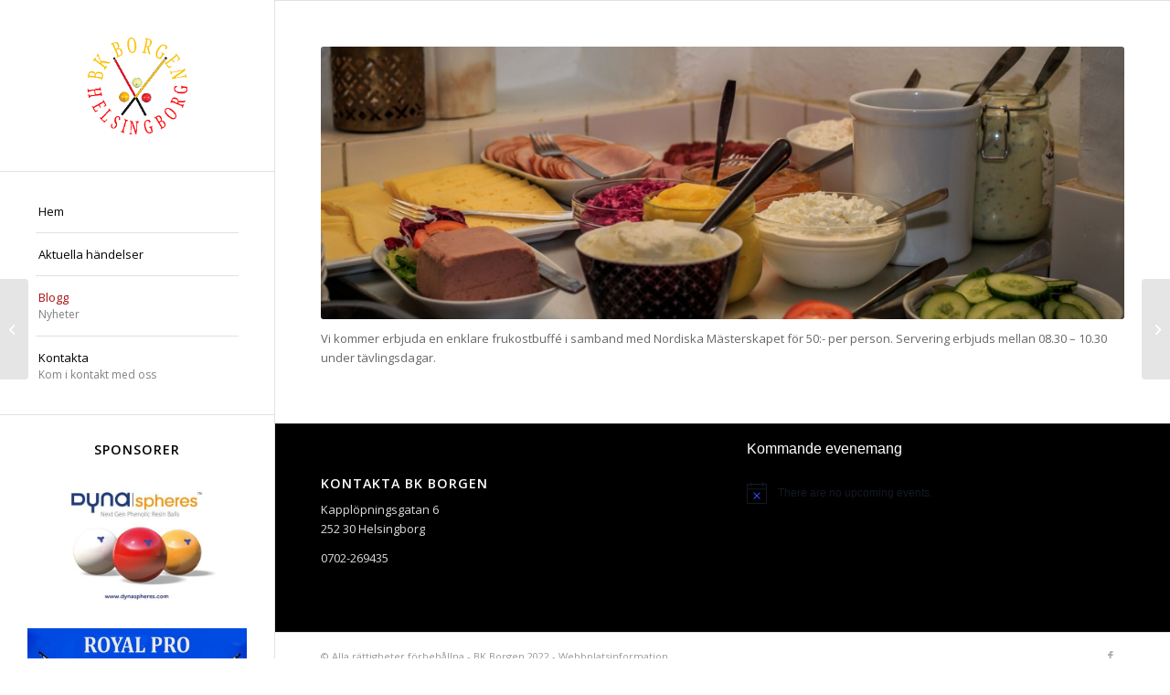

--- FILE ---
content_type: text/css
request_url: http://bkborgen.com/wp-content/uploads/avia_posts_css/post-540.css?ver=ver-1680878493
body_size: 150
content:
.avia-image-container.av-l5z6knhx-8a9c19b3865be6520f623445938c1e84 img.avia_image{
box-shadow:none;
}
.avia-image-container.av-l5z6knhx-8a9c19b3865be6520f623445938c1e84 .av-image-caption-overlay-center{
color:#ffffff;
}

